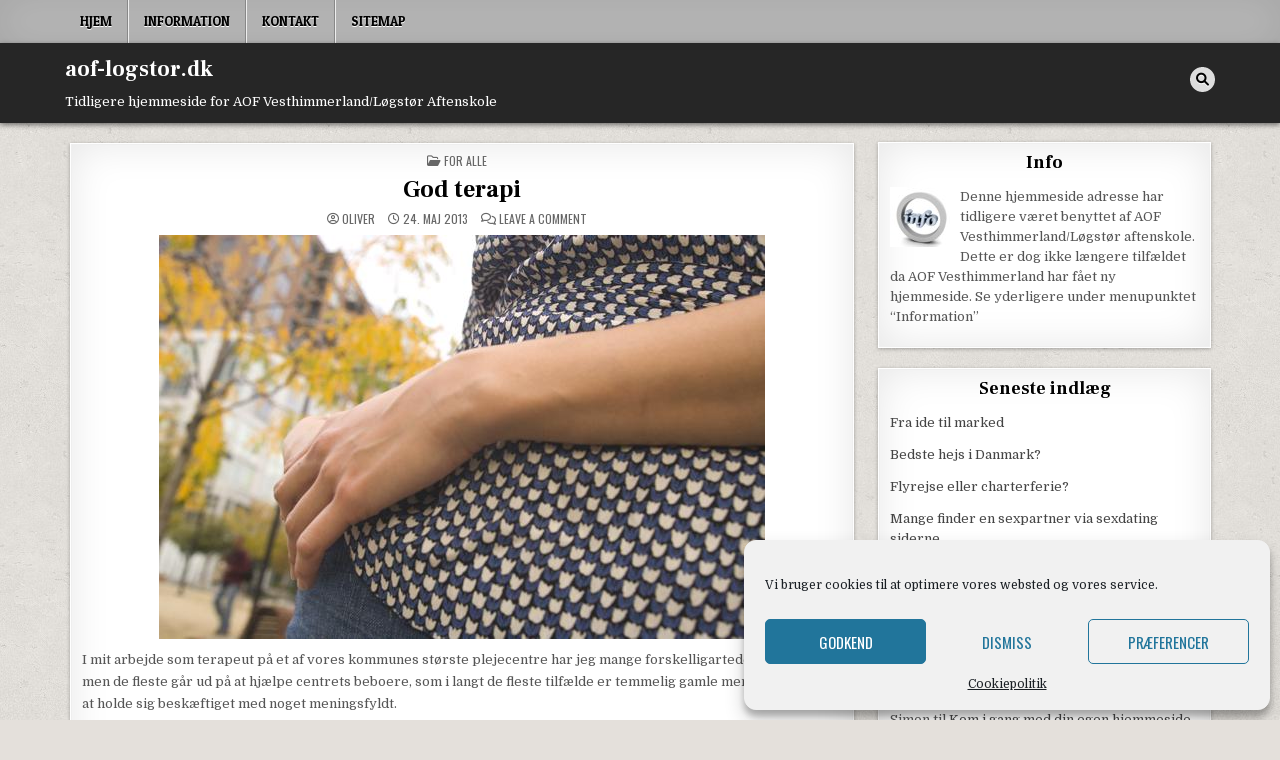

--- FILE ---
content_type: text/html; charset=UTF-8
request_url: https://aof-logstor.dk/god-terapi/
body_size: 14386
content:
<!DOCTYPE html><html lang="da-DK"><head><meta charset="UTF-8"><meta name="viewport" content="width=device-width, initial-scale=1.0"><link rel="profile" href="https://gmpg.org/xfn/11"><meta name='robots' content='index, follow, max-image-preview:large, max-snippet:-1, max-video-preview:-1' /><link media="all" href="https://aof-logstor.dk/wp-content/cache/autoptimize/css/autoptimize_4145b32136f1921e734e2421b4f7c63b.css" rel="stylesheet"><title>Patchwork er fremragende terapi for ældre mennesker</title><link rel="canonical" href="https://aof-logstor.dk/god-terapi/" /><meta property="og:locale" content="da_DK" /><meta property="og:type" content="article" /><meta property="og:title" content="Patchwork er fremragende terapi for ældre mennesker" /><meta property="og:description" content="I mit arbejde som terapeut på et af vores kommunes største plejecentre har jeg mange forskelligartede opgaver, men de fleste..." /><meta property="og:url" content="https://aof-logstor.dk/god-terapi/" /><meta property="og:site_name" content="aof-logstor.dk" /><meta property="article:published_time" content="2013-05-24T21:03:28+00:00" /><meta property="og:image" content="https://aof-logstor.dk/wp-content/uploads/2013/05/small-0098.jpg" /><meta property="og:image:width" content="606" /><meta property="og:image:height" content="404" /><meta property="og:image:type" content="image/jpeg" /><meta name="author" content="oliver" /><meta name="twitter:label1" content="Skrevet af" /><meta name="twitter:data1" content="oliver" /><meta name="twitter:label2" content="Estimeret læsetid" /><meta name="twitter:data2" content="1 minut" /> <script type="application/ld+json" class="yoast-schema-graph">{"@context":"https://schema.org","@graph":[{"@type":"Article","@id":"https://aof-logstor.dk/god-terapi/#article","isPartOf":{"@id":"https://aof-logstor.dk/god-terapi/"},"author":{"name":"oliver","@id":"https://aof-logstor.dk/#/schema/person/b7073e0b827b7dc84f7f60f66dded143"},"headline":"God terapi","datePublished":"2013-05-24T21:03:28+00:00","mainEntityOfPage":{"@id":"https://aof-logstor.dk/god-terapi/"},"wordCount":278,"commentCount":0,"image":{"@id":"https://aof-logstor.dk/god-terapi/#primaryimage"},"thumbnailUrl":"https://aof-logstor.dk/wp-content/uploads/2013/05/small-0098.jpg","articleSection":["For alle"],"inLanguage":"da-DK","potentialAction":[{"@type":"CommentAction","name":"Comment","target":["https://aof-logstor.dk/god-terapi/#respond"]}]},{"@type":"WebPage","@id":"https://aof-logstor.dk/god-terapi/","url":"https://aof-logstor.dk/god-terapi/","name":"Patchwork er fremragende terapi for ældre mennesker","isPartOf":{"@id":"https://aof-logstor.dk/#website"},"primaryImageOfPage":{"@id":"https://aof-logstor.dk/god-terapi/#primaryimage"},"image":{"@id":"https://aof-logstor.dk/god-terapi/#primaryimage"},"thumbnailUrl":"https://aof-logstor.dk/wp-content/uploads/2013/05/small-0098.jpg","datePublished":"2013-05-24T21:03:28+00:00","author":{"@id":"https://aof-logstor.dk/#/schema/person/b7073e0b827b7dc84f7f60f66dded143"},"breadcrumb":{"@id":"https://aof-logstor.dk/god-terapi/#breadcrumb"},"inLanguage":"da-DK","potentialAction":[{"@type":"ReadAction","target":["https://aof-logstor.dk/god-terapi/"]}]},{"@type":"ImageObject","inLanguage":"da-DK","@id":"https://aof-logstor.dk/god-terapi/#primaryimage","url":"https://aof-logstor.dk/wp-content/uploads/2013/05/small-0098.jpg","contentUrl":"https://aof-logstor.dk/wp-content/uploads/2013/05/small-0098.jpg","width":606,"height":404,"caption":"Patchwork"},{"@type":"BreadcrumbList","@id":"https://aof-logstor.dk/god-terapi/#breadcrumb","itemListElement":[{"@type":"ListItem","position":1,"name":"Home","item":"https://aof-logstor.dk/"},{"@type":"ListItem","position":2,"name":"God terapi"}]},{"@type":"WebSite","@id":"https://aof-logstor.dk/#website","url":"https://aof-logstor.dk/","name":"aof-logstor.dk","description":"Tidligere hjemmeside for AOF Vesthimmerland/Løgstør Aftenskole","potentialAction":[{"@type":"SearchAction","target":{"@type":"EntryPoint","urlTemplate":"https://aof-logstor.dk/?s={search_term_string}"},"query-input":{"@type":"PropertyValueSpecification","valueRequired":true,"valueName":"search_term_string"}}],"inLanguage":"da-DK"},{"@type":"Person","@id":"https://aof-logstor.dk/#/schema/person/b7073e0b827b7dc84f7f60f66dded143","name":"oliver","image":{"@type":"ImageObject","inLanguage":"da-DK","@id":"https://aof-logstor.dk/#/schema/person/image/","url":"https://secure.gravatar.com/avatar/44a37d2385544b9b47642b4c313206f4cda7bff88e1d4bea6e0147bbdac65313?s=96&d=mm&r=g","contentUrl":"https://secure.gravatar.com/avatar/44a37d2385544b9b47642b4c313206f4cda7bff88e1d4bea6e0147bbdac65313?s=96&d=mm&r=g","caption":"oliver"},"sameAs":["http://trygt.dk/"],"url":"https://aof-logstor.dk/author/oliver/"}]}</script> <link rel='dns-prefetch' href='//fonts.googleapis.com' /><link rel="alternate" type="application/rss+xml" title="aof-logstor.dk &raquo; Feed" href="https://aof-logstor.dk/feed/" /><link rel="alternate" type="application/rss+xml" title="aof-logstor.dk &raquo;-kommentar-feed" href="https://aof-logstor.dk/comments/feed/" /><link rel="alternate" type="application/rss+xml" title="aof-logstor.dk &raquo; God terapi-kommentar-feed" href="https://aof-logstor.dk/god-terapi/feed/" /><link rel="alternate" title="oEmbed (JSON)" type="application/json+oembed" href="https://aof-logstor.dk/wp-json/oembed/1.0/embed?url=https%3A%2F%2Faof-logstor.dk%2Fgod-terapi%2F" /><link rel="alternate" title="oEmbed (XML)" type="text/xml+oembed" href="https://aof-logstor.dk/wp-json/oembed/1.0/embed?url=https%3A%2F%2Faof-logstor.dk%2Fgod-terapi%2F&#038;format=xml" /><style id='wp-img-auto-sizes-contain-inline-css' type='text/css'>img:is([sizes=auto i],[sizes^="auto," i]){contain-intrinsic-size:3000px 1500px}
/*# sourceURL=wp-img-auto-sizes-contain-inline-css */</style><style id='wp-emoji-styles-inline-css' type='text/css'>img.wp-smiley, img.emoji {
		display: inline !important;
		border: none !important;
		box-shadow: none !important;
		height: 1em !important;
		width: 1em !important;
		margin: 0 0.07em !important;
		vertical-align: -0.1em !important;
		background: none !important;
		padding: 0 !important;
	}
/*# sourceURL=wp-emoji-styles-inline-css */</style><style id='global-styles-inline-css' type='text/css'>:root{--wp--preset--aspect-ratio--square: 1;--wp--preset--aspect-ratio--4-3: 4/3;--wp--preset--aspect-ratio--3-4: 3/4;--wp--preset--aspect-ratio--3-2: 3/2;--wp--preset--aspect-ratio--2-3: 2/3;--wp--preset--aspect-ratio--16-9: 16/9;--wp--preset--aspect-ratio--9-16: 9/16;--wp--preset--color--black: #000000;--wp--preset--color--cyan-bluish-gray: #abb8c3;--wp--preset--color--white: #ffffff;--wp--preset--color--pale-pink: #f78da7;--wp--preset--color--vivid-red: #cf2e2e;--wp--preset--color--luminous-vivid-orange: #ff6900;--wp--preset--color--luminous-vivid-amber: #fcb900;--wp--preset--color--light-green-cyan: #7bdcb5;--wp--preset--color--vivid-green-cyan: #00d084;--wp--preset--color--pale-cyan-blue: #8ed1fc;--wp--preset--color--vivid-cyan-blue: #0693e3;--wp--preset--color--vivid-purple: #9b51e0;--wp--preset--gradient--vivid-cyan-blue-to-vivid-purple: linear-gradient(135deg,rgb(6,147,227) 0%,rgb(155,81,224) 100%);--wp--preset--gradient--light-green-cyan-to-vivid-green-cyan: linear-gradient(135deg,rgb(122,220,180) 0%,rgb(0,208,130) 100%);--wp--preset--gradient--luminous-vivid-amber-to-luminous-vivid-orange: linear-gradient(135deg,rgb(252,185,0) 0%,rgb(255,105,0) 100%);--wp--preset--gradient--luminous-vivid-orange-to-vivid-red: linear-gradient(135deg,rgb(255,105,0) 0%,rgb(207,46,46) 100%);--wp--preset--gradient--very-light-gray-to-cyan-bluish-gray: linear-gradient(135deg,rgb(238,238,238) 0%,rgb(169,184,195) 100%);--wp--preset--gradient--cool-to-warm-spectrum: linear-gradient(135deg,rgb(74,234,220) 0%,rgb(151,120,209) 20%,rgb(207,42,186) 40%,rgb(238,44,130) 60%,rgb(251,105,98) 80%,rgb(254,248,76) 100%);--wp--preset--gradient--blush-light-purple: linear-gradient(135deg,rgb(255,206,236) 0%,rgb(152,150,240) 100%);--wp--preset--gradient--blush-bordeaux: linear-gradient(135deg,rgb(254,205,165) 0%,rgb(254,45,45) 50%,rgb(107,0,62) 100%);--wp--preset--gradient--luminous-dusk: linear-gradient(135deg,rgb(255,203,112) 0%,rgb(199,81,192) 50%,rgb(65,88,208) 100%);--wp--preset--gradient--pale-ocean: linear-gradient(135deg,rgb(255,245,203) 0%,rgb(182,227,212) 50%,rgb(51,167,181) 100%);--wp--preset--gradient--electric-grass: linear-gradient(135deg,rgb(202,248,128) 0%,rgb(113,206,126) 100%);--wp--preset--gradient--midnight: linear-gradient(135deg,rgb(2,3,129) 0%,rgb(40,116,252) 100%);--wp--preset--font-size--small: 13px;--wp--preset--font-size--medium: 20px;--wp--preset--font-size--large: 36px;--wp--preset--font-size--x-large: 42px;--wp--preset--spacing--20: 0.44rem;--wp--preset--spacing--30: 0.67rem;--wp--preset--spacing--40: 1rem;--wp--preset--spacing--50: 1.5rem;--wp--preset--spacing--60: 2.25rem;--wp--preset--spacing--70: 3.38rem;--wp--preset--spacing--80: 5.06rem;--wp--preset--shadow--natural: 6px 6px 9px rgba(0, 0, 0, 0.2);--wp--preset--shadow--deep: 12px 12px 50px rgba(0, 0, 0, 0.4);--wp--preset--shadow--sharp: 6px 6px 0px rgba(0, 0, 0, 0.2);--wp--preset--shadow--outlined: 6px 6px 0px -3px rgb(255, 255, 255), 6px 6px rgb(0, 0, 0);--wp--preset--shadow--crisp: 6px 6px 0px rgb(0, 0, 0);}:where(.is-layout-flex){gap: 0.5em;}:where(.is-layout-grid){gap: 0.5em;}body .is-layout-flex{display: flex;}.is-layout-flex{flex-wrap: wrap;align-items: center;}.is-layout-flex > :is(*, div){margin: 0;}body .is-layout-grid{display: grid;}.is-layout-grid > :is(*, div){margin: 0;}:where(.wp-block-columns.is-layout-flex){gap: 2em;}:where(.wp-block-columns.is-layout-grid){gap: 2em;}:where(.wp-block-post-template.is-layout-flex){gap: 1.25em;}:where(.wp-block-post-template.is-layout-grid){gap: 1.25em;}.has-black-color{color: var(--wp--preset--color--black) !important;}.has-cyan-bluish-gray-color{color: var(--wp--preset--color--cyan-bluish-gray) !important;}.has-white-color{color: var(--wp--preset--color--white) !important;}.has-pale-pink-color{color: var(--wp--preset--color--pale-pink) !important;}.has-vivid-red-color{color: var(--wp--preset--color--vivid-red) !important;}.has-luminous-vivid-orange-color{color: var(--wp--preset--color--luminous-vivid-orange) !important;}.has-luminous-vivid-amber-color{color: var(--wp--preset--color--luminous-vivid-amber) !important;}.has-light-green-cyan-color{color: var(--wp--preset--color--light-green-cyan) !important;}.has-vivid-green-cyan-color{color: var(--wp--preset--color--vivid-green-cyan) !important;}.has-pale-cyan-blue-color{color: var(--wp--preset--color--pale-cyan-blue) !important;}.has-vivid-cyan-blue-color{color: var(--wp--preset--color--vivid-cyan-blue) !important;}.has-vivid-purple-color{color: var(--wp--preset--color--vivid-purple) !important;}.has-black-background-color{background-color: var(--wp--preset--color--black) !important;}.has-cyan-bluish-gray-background-color{background-color: var(--wp--preset--color--cyan-bluish-gray) !important;}.has-white-background-color{background-color: var(--wp--preset--color--white) !important;}.has-pale-pink-background-color{background-color: var(--wp--preset--color--pale-pink) !important;}.has-vivid-red-background-color{background-color: var(--wp--preset--color--vivid-red) !important;}.has-luminous-vivid-orange-background-color{background-color: var(--wp--preset--color--luminous-vivid-orange) !important;}.has-luminous-vivid-amber-background-color{background-color: var(--wp--preset--color--luminous-vivid-amber) !important;}.has-light-green-cyan-background-color{background-color: var(--wp--preset--color--light-green-cyan) !important;}.has-vivid-green-cyan-background-color{background-color: var(--wp--preset--color--vivid-green-cyan) !important;}.has-pale-cyan-blue-background-color{background-color: var(--wp--preset--color--pale-cyan-blue) !important;}.has-vivid-cyan-blue-background-color{background-color: var(--wp--preset--color--vivid-cyan-blue) !important;}.has-vivid-purple-background-color{background-color: var(--wp--preset--color--vivid-purple) !important;}.has-black-border-color{border-color: var(--wp--preset--color--black) !important;}.has-cyan-bluish-gray-border-color{border-color: var(--wp--preset--color--cyan-bluish-gray) !important;}.has-white-border-color{border-color: var(--wp--preset--color--white) !important;}.has-pale-pink-border-color{border-color: var(--wp--preset--color--pale-pink) !important;}.has-vivid-red-border-color{border-color: var(--wp--preset--color--vivid-red) !important;}.has-luminous-vivid-orange-border-color{border-color: var(--wp--preset--color--luminous-vivid-orange) !important;}.has-luminous-vivid-amber-border-color{border-color: var(--wp--preset--color--luminous-vivid-amber) !important;}.has-light-green-cyan-border-color{border-color: var(--wp--preset--color--light-green-cyan) !important;}.has-vivid-green-cyan-border-color{border-color: var(--wp--preset--color--vivid-green-cyan) !important;}.has-pale-cyan-blue-border-color{border-color: var(--wp--preset--color--pale-cyan-blue) !important;}.has-vivid-cyan-blue-border-color{border-color: var(--wp--preset--color--vivid-cyan-blue) !important;}.has-vivid-purple-border-color{border-color: var(--wp--preset--color--vivid-purple) !important;}.has-vivid-cyan-blue-to-vivid-purple-gradient-background{background: var(--wp--preset--gradient--vivid-cyan-blue-to-vivid-purple) !important;}.has-light-green-cyan-to-vivid-green-cyan-gradient-background{background: var(--wp--preset--gradient--light-green-cyan-to-vivid-green-cyan) !important;}.has-luminous-vivid-amber-to-luminous-vivid-orange-gradient-background{background: var(--wp--preset--gradient--luminous-vivid-amber-to-luminous-vivid-orange) !important;}.has-luminous-vivid-orange-to-vivid-red-gradient-background{background: var(--wp--preset--gradient--luminous-vivid-orange-to-vivid-red) !important;}.has-very-light-gray-to-cyan-bluish-gray-gradient-background{background: var(--wp--preset--gradient--very-light-gray-to-cyan-bluish-gray) !important;}.has-cool-to-warm-spectrum-gradient-background{background: var(--wp--preset--gradient--cool-to-warm-spectrum) !important;}.has-blush-light-purple-gradient-background{background: var(--wp--preset--gradient--blush-light-purple) !important;}.has-blush-bordeaux-gradient-background{background: var(--wp--preset--gradient--blush-bordeaux) !important;}.has-luminous-dusk-gradient-background{background: var(--wp--preset--gradient--luminous-dusk) !important;}.has-pale-ocean-gradient-background{background: var(--wp--preset--gradient--pale-ocean) !important;}.has-electric-grass-gradient-background{background: var(--wp--preset--gradient--electric-grass) !important;}.has-midnight-gradient-background{background: var(--wp--preset--gradient--midnight) !important;}.has-small-font-size{font-size: var(--wp--preset--font-size--small) !important;}.has-medium-font-size{font-size: var(--wp--preset--font-size--medium) !important;}.has-large-font-size{font-size: var(--wp--preset--font-size--large) !important;}.has-x-large-font-size{font-size: var(--wp--preset--font-size--x-large) !important;}
/*# sourceURL=global-styles-inline-css */</style><style id='classic-theme-styles-inline-css' type='text/css'>/*! This file is auto-generated */
.wp-block-button__link{color:#fff;background-color:#32373c;border-radius:9999px;box-shadow:none;text-decoration:none;padding:calc(.667em + 2px) calc(1.333em + 2px);font-size:1.125em}.wp-block-file__button{background:#32373c;color:#fff;text-decoration:none}
/*# sourceURL=/wp-includes/css/classic-themes.min.css */</style><link rel='stylesheet' id='textwp-webfont-css' href='//fonts.googleapis.com/css?family=Domine:400,700|Oswald:400,700|Patua+One|Frank+Ruhl+Libre:400,700&#038;display=swap' type='text/css' media='all' /> <script type="text/javascript" src="https://aof-logstor.dk/wp-includes/js/jquery/jquery.min.js?ver=3.7.1" id="jquery-core-js"></script> <link rel="https://api.w.org/" href="https://aof-logstor.dk/wp-json/" /><link rel="alternate" title="JSON" type="application/json" href="https://aof-logstor.dk/wp-json/wp/v2/posts/80" /><link rel="EditURI" type="application/rsd+xml" title="RSD" href="https://aof-logstor.dk/xmlrpc.php?rsd" /><meta name="generator" content="WordPress 6.9" /><link rel='shortlink' href='https://aof-logstor.dk/?p=80' /> <script type="text/javascript">(function(url){
	if(/(?:Chrome\/26\.0\.1410\.63 Safari\/537\.31|WordfenceTestMonBot)/.test(navigator.userAgent)){ return; }
	var addEvent = function(evt, handler) {
		if (window.addEventListener) {
			document.addEventListener(evt, handler, false);
		} else if (window.attachEvent) {
			document.attachEvent('on' + evt, handler);
		}
	};
	var removeEvent = function(evt, handler) {
		if (window.removeEventListener) {
			document.removeEventListener(evt, handler, false);
		} else if (window.detachEvent) {
			document.detachEvent('on' + evt, handler);
		}
	};
	var evts = 'contextmenu dblclick drag dragend dragenter dragleave dragover dragstart drop keydown keypress keyup mousedown mousemove mouseout mouseover mouseup mousewheel scroll'.split(' ');
	var logHuman = function() {
		if (window.wfLogHumanRan) { return; }
		window.wfLogHumanRan = true;
		var wfscr = document.createElement('script');
		wfscr.type = 'text/javascript';
		wfscr.async = true;
		wfscr.src = url + '&r=' + Math.random();
		(document.getElementsByTagName('head')[0]||document.getElementsByTagName('body')[0]).appendChild(wfscr);
		for (var i = 0; i < evts.length; i++) {
			removeEvent(evts[i], logHuman);
		}
	};
	for (var i = 0; i < evts.length; i++) {
		addEvent(evts[i], logHuman);
	}
})('//aof-logstor.dk/?wordfence_lh=1&hid=76E5221BEA959297FFBB81EA6BC810D2');</script> <style>.cmplz-hidden {
					display: none !important;
				}</style><style type="text/css">.recentcomments a{display:inline !important;padding:0 !important;margin:0 !important;}</style><style type="text/css">.textwp-site-title, .textwp-site-title a, .textwp-site-description {color: #ffffff;}</style><style type="text/css" id="custom-background-css">body.custom-background { background-image: url("https://aof-logstor.dk/wp-content/themes/textwp/assets/images/background.jpg"); background-position: left top; background-size: auto; background-repeat: repeat; background-attachment: fixed; }</style></head><body data-rsssl=1 data-cmplz=1 class="wp-singular post-template-default single single-post postid-80 single-format-standard custom-background wp-theme-textwp wp-child-theme-textwp-child textwp-animated textwp-fadein textwp-group-blog textwp-theme-is-active textwp-primary-menu-active textwp-primary-mobile-menu-active textwp-table-css-active" id="textwp-site-body" itemscope="itemscope" itemtype="http://schema.org/WebPage"> <a class="skip-link screen-reader-text" href="#textwp-posts-wrapper">Skip to content</a><div class="textwp-site-wrapper"><div class="textwp-container textwp-primary-menu-container textwp-clearfix"><div class="textwp-primary-menu-container-inside textwp-clearfix"><nav class="textwp-nav-primary" id="textwp-primary-navigation" itemscope="itemscope" itemtype="http://schema.org/SiteNavigationElement" role="navigation" aria-label="Primary Menu"><div class="textwp-outer-wrapper"> <button class="textwp-primary-responsive-menu-icon" aria-controls="textwp-menu-primary-navigation" aria-expanded="false">Menu</button><ul id="textwp-menu-primary-navigation" class="textwp-primary-nav-menu textwp-menu-primary"><li id="menu-item-16" class="menu-item menu-item-type-custom menu-item-object-custom menu-item-home menu-item-16"><a href="https://aof-logstor.dk/" data-wpel-link="internal">Hjem</a></li><li id="menu-item-25" class="menu-item menu-item-type-post_type menu-item-object-page menu-item-25"><a href="https://aof-logstor.dk/information/" data-wpel-link="internal">Information</a></li><li id="menu-item-17" class="menu-item menu-item-type-post_type menu-item-object-page menu-item-17"><a href="https://aof-logstor.dk/kontakt/" data-wpel-link="internal">Kontakt</a></li><li id="menu-item-408" class="menu-item menu-item-type-post_type menu-item-object-page menu-item-408"><a href="https://aof-logstor.dk/sitemap/" data-wpel-link="internal">Sitemap</a></li></ul></div></nav></div></div><div class="textwp-container" id="textwp-header" itemscope="itemscope" itemtype="http://schema.org/WPHeader" role="banner"><div class="textwp-head-content textwp-clearfix" id="textwp-head-content"><div class="textwp-outer-wrapper"><div class="textwp-header-inside textwp-clearfix"><div class="textwp-header-inside-content textwp-clearfix"><div class="textwp-logo"><div class="site-branding"><p class="textwp-site-title"><a href="https://aof-logstor.dk/" rel="home" data-wpel-link="internal">aof-logstor.dk</a></p><p class="textwp-site-description"><span>Tidligere hjemmeside for AOF Vesthimmerland/Løgstør Aftenskole</span></p></div></div><div class="textwp-header-social"><div class="textwp-header-social-icons textwp-clearfix"> <a href="#" aria-label="Search Button" class="textwp-social-icon-search"><i class="fas fa-search" aria-hidden="true" title="Search"></i></a></div></div></div></div></div></div></div><div id="textwp-search-overlay-wrap" class="textwp-search-overlay"><div class="textwp-search-overlay-content"><form role="search" method="get" class="textwp-search-form" action="https://aof-logstor.dk/"> <label> <span class="textwp-sr-only">Search for:</span> <input type="search" class="textwp-search-field" placeholder="Search &hellip;" value="" name="s" /> </label> <input type="submit" class="textwp-search-submit" value="&#xf002;" /></form></div> <button class="textwp-search-closebtn" aria-label="Close Search" title="Close Search">&#xD7;</button></div><div class="textwp-outer-wrapper"></div><div class="textwp-outer-wrapper" id="textwp-wrapper-outside"><div class="textwp-container textwp-clearfix" id="textwp-wrapper"><div class="textwp-content-wrapper textwp-clearfix" id="textwp-content-wrapper"><div class="textwp-main-wrapper textwp-clearfix" id="textwp-main-wrapper" itemscope="itemscope" itemtype="http://schema.org/Blog" role="main"><div class="theiaStickySidebar"><div class="textwp-main-wrapper-inside textwp-clearfix"><div class="textwp-posts-wrapper" id="textwp-posts-wrapper"><article id="post-80" class="textwp-post-singular textwp-box post-80 post type-post status-publish format-standard has-post-thumbnail hentry category-for-alle wpcat-9-id"><div class="textwp-box-inside"><header class="entry-header"><div class="entry-header-inside"><div class="textwp-entry-meta-single textwp-entry-meta-single-top"><span class="textwp-entry-meta-single-cats"><i class="far fa-folder-open" aria-hidden="true"></i>&nbsp;<span class="textwp-sr-only">Posted in </span><a href="https://aof-logstor.dk/category/for-alle/" rel="category tag" data-wpel-link="internal">For alle</a></span></div><h1 class="post-title entry-title"><a href="https://aof-logstor.dk/god-terapi/" rel="bookmark" data-wpel-link="internal">God terapi</a></h1><div class="textwp-entry-meta-single"> <span class="textwp-entry-meta-single-author"><i class="far fa-user-circle" aria-hidden="true"></i>&nbsp;<span class="author vcard" itemscope="itemscope" itemtype="http://schema.org/Person" itemprop="author"><a class="url fn n" href="https://aof-logstor.dk/author/oliver/" data-wpel-link="internal">oliver</a></span></span> <span class="textwp-entry-meta-single-date"><i class="far fa-clock" aria-hidden="true"></i>&nbsp;24. maj 2013</span> <span class="textwp-entry-meta-single-comments"><i class="far fa-comments" aria-hidden="true"></i>&nbsp;<a href="https://aof-logstor.dk/god-terapi/#respond" data-wpel-link="internal">Leave a Comment<span class="textwp-sr-only"> on God terapi</span></a></span></div></div></header><div class="entry-content textwp-clearfix"><div class="textwp-post-thumbnail-single"> <a href="https://aof-logstor.dk/god-terapi/" title="Permanent Link to God terapi" class="textwp-post-thumbnail-single-link" data-wpel-link="internal"><img width="606" height="404" src="https://aof-logstor.dk/wp-content/uploads/2013/05/small-0098.jpg" class="textwp-post-thumbnail-single-img wp-post-image" alt="Patchwork" title="God terapi" decoding="async" fetchpriority="high" srcset="https://aof-logstor.dk/wp-content/uploads/2013/05/small-0098.jpg 606w, https://aof-logstor.dk/wp-content/uploads/2013/05/small-0098-300x200.jpg 300w" sizes="(max-width: 606px) 100vw, 606px" /></a></div><p>I mit arbejde som terapeut på et af vores kommunes største plejecentre har jeg mange forskelligartede opgaver, men de fleste går ud på at hjælpe centrets beboere, som i langt de fleste tilfælde er temmelig gamle mennesker, med at holde sig beskæftiget med noget meningsfyldt.</p><p>For et stykke tid siden fik jeg en ny opgave, da flere af de kvindelige beboere spurgte, om vi ikke kunne etablere en gruppe, der skulle beskæftige sig med patchwork. Jo meget gerne, svarede jeg og håbede på, at der blandt beboerne var en eller flere, der i forvejen havde erfaring med denne form for syning.</p><p>Men det var der desværre ikke, så jeg brugte en del tid på at studere denne teknik på forskellige hjemmesider på nettet, og da jeg følte mig godt nok klædt på til at starte gruppen, gik jeg i gang med <a href="http://hannesnetbutik.dk/shop/patchwork-moenstre-7s.html" data-wpel-link="external" target="_blank" rel="external noopener noreferrer" class="wpel-icon-right">indkøb af patchwork mønstre<span class="wpel-icon wpel-image wpel-icon-1"></span></a>, som jeg havde fundet ud af kan gøre det meget mere underholdende, når man syr patchwork.</p><p>Dagen før vi skulle i gang for alvor, kørte jeg ind til en stofforretning her i byen for at købe stort ind af <a href="http://hannesnetbutik.dk/shop/patchwork-stoffer-8s.html" data-wpel-link="external" target="_blank" rel="external noopener noreferrer" class="wpel-icon-right">patchwork stof<span class="wpel-icon wpel-image wpel-icon-1"></span></a>, så vi har noget at tage fat på. Jeg valgte stof i nogle klare farver i den hensigt, at vores frembringelser i gruppen gerne skal sætte de gamle i godt humør. Flere af dem har allerede talt om, at det vil pynte gevaldigt på de lange gange i plejecentret, hvis vi vælger at sy nogle vægtæpper, som vi så kan hænge op som dekoration på væggene.</p><div class="shared-counts-wrap after_content style-classic"><a href="https://www.facebook.com/sharer/sharer.php?u=https://aof-logstor.dk/god-terapi/&#038;display=popup&#038;ref=plugin&#038;src=share_button" title="Share on Facebook" target="_blank" rel="nofollow noopener noreferrer external" class="shared-counts-button facebook shared-counts-no-count wpel-icon-right" data-postid="80" data-social-network="Facebook" data-social-action="Share" data-social-target="https://aof-logstor.dk/god-terapi/" data-wpel-link="external"><span class="shared-counts-icon-label"><span class="shared-counts-icon"><svg version="1.1" xmlns="http://www.w3.org/2000/svg" width="18.8125" height="32" viewBox="0 0 602 1024"><path d="M548 6.857v150.857h-89.714q-49.143 0-66.286 20.571t-17.143 61.714v108h167.429l-22.286 169.143h-145.143v433.714h-174.857v-433.714h-145.714v-169.143h145.714v-124.571q0-106.286 59.429-164.857t158.286-58.571q84 0 130.286 6.857z"></path></svg></span><span class="shared-counts-label">Facebook</span></span><span class="shared-counts-count">0</span><span class="wpel-icon wpel-image wpel-icon-1"></span></a><a href="https://twitter.com/share?url=https://aof-logstor.dk/god-terapi/&#038;text=God%20terapi" title="Share on Twitter" target="_blank" rel="nofollow noopener noreferrer external" class="shared-counts-button twitter shared-counts-no-count wpel-icon-right" data-postid="80" data-social-network="Twitter" data-social-action="Tweet" data-social-target="https://aof-logstor.dk/god-terapi/" data-wpel-link="external"><span class="shared-counts-icon-label"><span class="shared-counts-icon"><svg viewBox="0 0 24 24" xmlns="http://www.w3.org/2000/svg"><path d="M13.8944 10.4695L21.3345 2H19.5716L13.1085 9.35244L7.95022 2H1.99936L9.80147 13.1192L1.99936 22H3.76218L10.5832 14.2338L16.0318 22H21.9827L13.8944 10.4695ZM11.4792 13.2168L10.6875 12.1089L4.39789 3.30146H7.10594L12.1833 10.412L12.9717 11.5199L19.5708 20.7619H16.8628L11.4792 13.2168Z" /></svg></span><span class="shared-counts-label">Tweet</span></span><span class="shared-counts-count">0</span><span class="wpel-icon wpel-image wpel-icon-1"></span></a><a href="https://pinterest.com/pin/create/button/?url=https://aof-logstor.dk/god-terapi/&#038;media=https://aof-logstor.dk/wp-content/uploads/2013/05/small-0098.jpg&#038;description=God%20terapi" title="Share on Pinterest" target="_blank" rel="nofollow noopener noreferrer external" class="shared-counts-button pinterest shared-counts-no-count wpel-icon-right" data-postid="80" data-pin-do="none" data-social-network="Pinterest" data-social-action="Pin" data-social-target="https://aof-logstor.dk/god-terapi/" data-wpel-link="external"><span class="shared-counts-icon-label"><span class="shared-counts-icon"><svg version="1.1" xmlns="http://www.w3.org/2000/svg" width="22.84375" height="32" viewBox="0 0 731 1024"><path d="M0 341.143q0-61.714 21.429-116.286t59.143-95.143 86.857-70.286 105.714-44.571 115.429-14.857q90.286 0 168 38t126.286 110.571 48.571 164q0 54.857-10.857 107.429t-34.286 101.143-57.143 85.429-82.857 58.857-108 22q-38.857 0-77.143-18.286t-54.857-50.286q-5.714 22.286-16 64.286t-13.429 54.286-11.714 40.571-14.857 40.571-18.286 35.714-26.286 44.286-35.429 49.429l-8 2.857-5.143-5.714q-8.571-89.714-8.571-107.429 0-52.571 12.286-118t38-164.286 29.714-116q-18.286-37.143-18.286-96.571 0-47.429 29.714-89.143t75.429-41.714q34.857 0 54.286 23.143t19.429 58.571q0 37.714-25.143 109.143t-25.143 106.857q0 36 25.714 59.714t62.286 23.714q31.429 0 58.286-14.286t44.857-38.857 32-54.286 21.714-63.143 11.429-63.429 3.714-56.857q0-98.857-62.571-154t-163.143-55.143q-114.286 0-190.857 74t-76.571 187.714q0 25.143 7.143 48.571t15.429 37.143 15.429 26 7.143 17.429q0 16-8.571 41.714t-21.143 25.714q-1.143 0-9.714-1.714-29.143-8.571-51.714-32t-34.857-54-18.571-61.714-6.286-60.857z"></path></svg></span><span class="shared-counts-label">Pin</span></span><span class="shared-counts-count">0</span><span class="wpel-icon wpel-image wpel-icon-1"></span></a></div><div class="frpji69680507e0950" ><img src="https://aof-logstor.dk/wp-content/uploads/2020/05/Disclaimer.png" alt="Disclaimer"></div><style type="text/css">@media screen and (min-width: 1201px) {
.frpji69680507e0950 {
display: block;
}
}
@media screen and (min-width: 993px) and (max-width: 1200px) {
.frpji69680507e0950 {
display: block;
}
}
@media screen and (min-width: 769px) and (max-width: 992px) {
.frpji69680507e0950 {
display: block;
}
}
@media screen and (min-width: 768px) and (max-width: 768px) {
.frpji69680507e0950 {
display: block;
}
}
@media screen and (max-width: 767px) {
.frpji69680507e0950 {
display: block;
}
}</style></div><footer class="entry-footer"></footer><div class="textwp-author-bio"><div class="textwp-author-bio-inside"><div class="textwp-author-bio-top"> <span class="textwp-author-bio-gravatar"> <img alt='' src='https://secure.gravatar.com/avatar/44a37d2385544b9b47642b4c313206f4cda7bff88e1d4bea6e0147bbdac65313?s=80&#038;d=mm&#038;r=g' class='avatar avatar-80 photo' height='80' width='80' /> </span><div class="textwp-author-bio-text"><div class="textwp-author-bio-name">Author: <span><a href="http://trygt.dk/" title="Besøg oliver&#8217;s websted" rel="author external noopener noreferrer" data-wpel-link="external" target="_blank" class="wpel-icon-right">oliver<span class="wpel-icon wpel-image wpel-icon-1"></span></a></span></div><div class="textwp-author-bio-text-description"></div></div></div></div></div></div></article><nav class="navigation post-navigation" aria-label="Indlæg"><h2 class="screen-reader-text">Indlægsnavigation</h2><div class="nav-links"><div class="nav-previous"><a href="https://aof-logstor.dk/8-tips-sadan-dater-du-med-succes/" rel="prev" data-wpel-link="internal">8 tips: Sådan dater du med succes &rarr;</a></div><div class="nav-next"><a href="https://aof-logstor.dk/en-dejlig-sommerferie/" rel="next" data-wpel-link="internal">&larr; En dejlig sommerferie</a></div></div></nav><div id="comments" class="comments-area textwp-box"><div class="textwp-box-inside"><div id="respond" class="comment-respond"><h3 id="reply-title" class="comment-reply-title">Skriv et svar <small><a rel="nofollow" id="cancel-comment-reply-link" href="/god-terapi/#respond" style="display:none;" data-wpel-link="internal">Annuller svar</a></small></h3><form action="https://aof-logstor.dk/wp-comments-post.php" method="post" id="commentform" class="comment-form"><p class="comment-notes"><span id="email-notes">Din e-mailadresse vil ikke blive publiceret.</span> <span class="required-field-message">Krævede felter er markeret med <span class="required">*</span></span></p><p class="comment-form-comment"><label for="comment">Kommentar <span class="required">*</span></label><textarea id="comment" name="comment" cols="45" rows="8" maxlength="65525" required></textarea></p><p class="comment-form-author"><label for="author">Navn <span class="required">*</span></label> <input id="author" name="author" type="text" value="" size="30" maxlength="245" autocomplete="name" required /></p><p class="comment-form-email"><label for="email">E-mail <span class="required">*</span></label> <input id="email" name="email" type="email" value="" size="30" maxlength="100" aria-describedby="email-notes" autocomplete="email" required /></p><p class="comment-form-url"><label for="url">Websted</label> <input id="url" name="url" type="url" value="" size="30" maxlength="200" autocomplete="url" /></p><p><label for='subscribe-reloaded'><input style='width:30px' type='checkbox' name='subscribe-reloaded' id='subscribe-reloaded' value='yes' /> Notify me of followup comments via e-mail. You can also <a href="https://aof-logstor.dk/comment-subscriptions?srp=80&amp;srk=8f6460a5123680b6371cba54482ae07f&amp;sra=s&amp;srsrc=f" data-wpel-link="internal">subscribe</a> without commenting.</label></p><p class="form-submit"><input name="submit" type="submit" id="submit" class="submit" value="Send kommentar" /> <input type='hidden' name='comment_post_ID' value='80' id='comment_post_ID' /> <input type='hidden' name='comment_parent' id='comment_parent' value='0' /></p><div class="wantispam-required-fields"><input type="hidden" name="wantispam_t" class="wantispam-control wantispam-control-t" value="1768424711" /><div class="wantispam-group wantispam-group-q" style="clear: both;"> <label>Current ye@r <span class="required">*</span></label> <input type="hidden" name="wantispam_a" class="wantispam-control wantispam-control-a" value="2026" /> <input type="text" name="wantispam_q" class="wantispam-control wantispam-control-q" value="7.4.0" autocomplete="off" /></div><div class="wantispam-group wantispam-group-e" style="display: none;"> <label>Leave this field empty</label> <input type="text" name="wantispam_e_email_url_website" class="wantispam-control wantispam-control-e" value="" autocomplete="off" /></div></div></form></div></div></div><div class="clear"></div></div></div></div></div><div class="textwp-sidebar-wrapper textwp-sidebar-widget-areas textwp-clearfix" id="textwp-sidebar-wrapper" itemscope="itemscope" itemtype="http://schema.org/WPSideBar" role="complementary"><div class="theiaStickySidebar"><div class="textwp-sidebar-wrapper-inside textwp-clearfix"><div id="text-2" class="textwp-side-widget widget textwp-box widget_text"><div class="textwp-box-inside"><div class="textwp-widget-header"><h2 class="textwp-widget-title"><span class="textwp-widget-title-inside">Info</span></h2></div><div class="textwidget"><p><a href="https://aof-logstor.dk/wp-content/uploads/2013/03/info.jpg" data-wpel-link="internal"><img loading="lazy" decoding="async" class="alignleft wp-image-27 size-full" src="https://aof-logstor.dk/wp-content/uploads/2013/03/info.jpg" alt="" width="60" height="60" /></a>Denne hjemmeside adresse har tidligere været benyttet af AOF Vesthimmerland/Løgstør aftenskole. Dette er dog ikke længere tilfældet da AOF Vesthimmerland har fået ny hjemmeside. Se yderligere under menupunktet &#8220;Information&#8221;</p></div></div></div><div id="recent-posts-2" class="textwp-side-widget widget textwp-box widget_recent_entries"><div class="textwp-box-inside"><div class="textwp-widget-header"><h2 class="textwp-widget-title"><span class="textwp-widget-title-inside">Seneste indlæg</span></h2></div><nav aria-label="Seneste indlæg"><ul><li> <a href="https://aof-logstor.dk/fra-ide-til-marked/" data-wpel-link="internal">Fra ide til marked</a></li><li> <a href="https://aof-logstor.dk/bedste-hejs-i-danmark/" data-wpel-link="internal">Bedste hejs i Danmark?</a></li><li> <a href="https://aof-logstor.dk/flyrejse-eller-charterferie/" data-wpel-link="internal">Flyrejse eller charterferie?</a></li><li> <a href="https://aof-logstor.dk/mange-finder-en-sexpartner-via-sexdating-siderne/" data-wpel-link="internal">Mange finder en sexpartner via sexdating siderne</a></li><li> <a href="https://aof-logstor.dk/tag-paa-bondegaardsferie-og-lad-boernene-udforske-den-landlige-idyl/" data-wpel-link="internal">Tag på bondegårdsferie og lad børnene udforske den landlige idyl</a></li></ul></nav></div></div><div id="recent-comments-2" class="textwp-side-widget widget textwp-box widget_recent_comments"><div class="textwp-box-inside"><div class="textwp-widget-header"><h2 class="textwp-widget-title"><span class="textwp-widget-title-inside">Seneste kommentarer</span></h2></div><nav aria-label="Seneste kommentarer"><ul id="recentcomments"><li class="recentcomments"><span class="comment-author-link"><a href="http://nymarksminde.dk/" class="url wpel-icon-right" rel="ugc external nofollow noopener noreferrer" data-wpel-link="external" target="_blank">Anna<span class="wpel-icon wpel-image wpel-icon-1"></span></a></span> til <a href="https://aof-logstor.dk/kom-i-gang-med-din-egen-hjemmeside/#comment-12" data-wpel-link="internal">Kom i gang med din egen hjemmeside</a></li><li class="recentcomments"><span class="comment-author-link">Simon</span> til <a href="https://aof-logstor.dk/kom-i-gang-med-din-egen-hjemmeside/#comment-11" data-wpel-link="internal">Kom i gang med din egen hjemmeside</a></li><li class="recentcomments"><span class="comment-author-link"><a href="http://trygt.dk/" class="url wpel-icon-right" rel="ugc external nofollow noopener noreferrer" data-wpel-link="external" target="_blank">oliver<span class="wpel-icon wpel-image wpel-icon-1"></span></a></span> til <a href="https://aof-logstor.dk/sa-blev-det-endelig-fredag/#comment-3" data-wpel-link="internal">Så blev det endelig fredag</a></li><li class="recentcomments"><span class="comment-author-link">Henning</span> til <a href="https://aof-logstor.dk/videreuddannelse-pa-aftenskole/#comment-2" data-wpel-link="internal">Videreuddannelse på aftenskole</a></li></ul></nav></div></div><div id="categories-2" class="textwp-side-widget widget textwp-box widget_categories"><div class="textwp-box-inside"><div class="textwp-widget-header"><h2 class="textwp-widget-title"><span class="textwp-widget-title-inside">Kategorier</span></h2></div><nav aria-label="Kategorier"><ul><li class="cat-item cat-item-11"><a href="https://aof-logstor.dk/category/ferie-og-fritid/" data-wpel-link="internal">Ferie og fritid</a></li><li class="cat-item cat-item-9"><a href="https://aof-logstor.dk/category/for-alle/" data-wpel-link="internal">For alle</a></li><li class="cat-item cat-item-12"><a href="https://aof-logstor.dk/category/have-og-bolig/" data-wpel-link="internal">Have og bolig</a></li><li class="cat-item cat-item-14"><a href="https://aof-logstor.dk/category/it/" data-wpel-link="internal">IT</a></li><li class="cat-item cat-item-15"><a href="https://aof-logstor.dk/category/kunst-og-kultur/" data-wpel-link="internal">Kunst og kultur</a></li><li class="cat-item cat-item-17"><a href="https://aof-logstor.dk/category/okonomi/" data-wpel-link="internal">Økonomi</a></li><li class="cat-item cat-item-5"><a href="https://aof-logstor.dk/category/skole-og-uddannelse/" data-wpel-link="internal">Skole og uddannelse</a></li><li class="cat-item cat-item-1"><a href="https://aof-logstor.dk/category/uncategorized/" data-wpel-link="internal">Uncategorized</a></li></ul></nav></div></div><div id="media_image-2" class="textwp-side-widget widget textwp-box widget_media_image"><div class="textwp-box-inside"><img width="288" height="77" src="https://aof-logstor.dk/wp-content/uploads/2021/04/hjemmeside.png" class="image wp-image-403  attachment-full size-full" alt="" style="max-width: 100%; height: auto;" decoding="async" loading="lazy" /></div></div></div></div></div></div></div></div><div class="textwp-outer-wrapper"></div><div class='textwp-textwp-clearfix' id='textwp-footer'><div class='textwp-foot-wrap textwp-container'><div class="textwp-outer-wrapper"><p class='textwp-copyright'>Copyright &copy; 2026 aof-logstor.dk</p></div></div></div></div> <button class="textwp-scroll-top" title="Scroll to Top"><i class="fas fa-arrow-up" aria-hidden="true"></i><span class="textwp-sr-only">Scroll to Top</span></button> <script type="speculationrules">{"prefetch":[{"source":"document","where":{"and":[{"href_matches":"/*"},{"not":{"href_matches":["/wp-*.php","/wp-admin/*","/wp-content/uploads/*","/wp-content/*","/wp-content/plugins/*","/wp-content/themes/textwp-child/*","/wp-content/themes/textwp/*","/*\\?(.+)"]}},{"not":{"selector_matches":"a[rel~=\"nofollow\"]"}},{"not":{"selector_matches":".no-prefetch, .no-prefetch a"}}]},"eagerness":"conservative"}]}</script> <div id="cmplz-cookiebanner-container"><div class="cmplz-cookiebanner cmplz-hidden banner-1 bottom-right-minimal optin cmplz-bottom-right cmplz-categories-type-view-preferences" aria-modal="true" data-nosnippet="true" role="dialog" aria-live="polite" aria-labelledby="cmplz-header-1-optin" aria-describedby="cmplz-message-1-optin"><div class="cmplz-header"><div class="cmplz-logo"></div><div class="cmplz-title" id="cmplz-header-1-optin">Administrer samtykke til cookies</div><div class="cmplz-close" tabindex="0" role="button" aria-label="Luk dialogboks"> <svg aria-hidden="true" focusable="false" data-prefix="fas" data-icon="times" class="svg-inline--fa fa-times fa-w-11" role="img" xmlns="http://www.w3.org/2000/svg" viewBox="0 0 352 512"><path fill="currentColor" d="M242.72 256l100.07-100.07c12.28-12.28 12.28-32.19 0-44.48l-22.24-22.24c-12.28-12.28-32.19-12.28-44.48 0L176 189.28 75.93 89.21c-12.28-12.28-32.19-12.28-44.48 0L9.21 111.45c-12.28 12.28-12.28 32.19 0 44.48L109.28 256 9.21 356.07c-12.28 12.28-12.28 32.19 0 44.48l22.24 22.24c12.28 12.28 32.2 12.28 44.48 0L176 322.72l100.07 100.07c12.28 12.28 32.2 12.28 44.48 0l22.24-22.24c12.28-12.28 12.28-32.19 0-44.48L242.72 256z"></path></svg></div></div><div class="cmplz-divider cmplz-divider-header"></div><div class="cmplz-body"><div class="cmplz-message" id="cmplz-message-1-optin">Vi bruger cookies til at optimere vores websted og vores service.</div><div class="cmplz-categories"> <details class="cmplz-category cmplz-functional" > <summary> <span class="cmplz-category-header"> <span class="cmplz-category-title">Funktionsdygtig</span> <span class='cmplz-always-active'> <span class="cmplz-banner-checkbox"> <input type="checkbox"
 id="cmplz-functional-optin"
 data-category="cmplz_functional"
 class="cmplz-consent-checkbox cmplz-functional"
 size="40"
 value="1"/> <label class="cmplz-label" for="cmplz-functional-optin"><span class="screen-reader-text">Funktionsdygtig</span></label> </span> Altid aktiv </span> <span class="cmplz-icon cmplz-open"> <svg xmlns="http://www.w3.org/2000/svg" viewBox="0 0 448 512"  height="18" ><path d="M224 416c-8.188 0-16.38-3.125-22.62-9.375l-192-192c-12.5-12.5-12.5-32.75 0-45.25s32.75-12.5 45.25 0L224 338.8l169.4-169.4c12.5-12.5 32.75-12.5 45.25 0s12.5 32.75 0 45.25l-192 192C240.4 412.9 232.2 416 224 416z"/></svg> </span> </span> </summary><div class="cmplz-description"> <span class="cmplz-description-functional">Den tekniske lagring eller adgang er strengt nødvendig med det legitime formål at muliggøre brugen af en specifik tjeneste, som abonnenten eller brugeren udtrykkeligt har anmodet om, eller udelukkende med det formål at overføre en kommunikation via et elektronisk kommunikationsnet.</span></div> </details> <details class="cmplz-category cmplz-preferences" > <summary> <span class="cmplz-category-header"> <span class="cmplz-category-title">Præferencer</span> <span class="cmplz-banner-checkbox"> <input type="checkbox"
 id="cmplz-preferences-optin"
 data-category="cmplz_preferences"
 class="cmplz-consent-checkbox cmplz-preferences"
 size="40"
 value="1"/> <label class="cmplz-label" for="cmplz-preferences-optin"><span class="screen-reader-text">Præferencer</span></label> </span> <span class="cmplz-icon cmplz-open"> <svg xmlns="http://www.w3.org/2000/svg" viewBox="0 0 448 512"  height="18" ><path d="M224 416c-8.188 0-16.38-3.125-22.62-9.375l-192-192c-12.5-12.5-12.5-32.75 0-45.25s32.75-12.5 45.25 0L224 338.8l169.4-169.4c12.5-12.5 32.75-12.5 45.25 0s12.5 32.75 0 45.25l-192 192C240.4 412.9 232.2 416 224 416z"/></svg> </span> </span> </summary><div class="cmplz-description"> <span class="cmplz-description-preferences">Den tekniske lagring eller adgang er nødvendig for det legitime formål at lagre præferencer, som abonnenten eller brugeren ikke har anmodet om.</span></div> </details> <details class="cmplz-category cmplz-statistics" > <summary> <span class="cmplz-category-header"> <span class="cmplz-category-title">Statistikker</span> <span class="cmplz-banner-checkbox"> <input type="checkbox"
 id="cmplz-statistics-optin"
 data-category="cmplz_statistics"
 class="cmplz-consent-checkbox cmplz-statistics"
 size="40"
 value="1"/> <label class="cmplz-label" for="cmplz-statistics-optin"><span class="screen-reader-text">Statistikker</span></label> </span> <span class="cmplz-icon cmplz-open"> <svg xmlns="http://www.w3.org/2000/svg" viewBox="0 0 448 512"  height="18" ><path d="M224 416c-8.188 0-16.38-3.125-22.62-9.375l-192-192c-12.5-12.5-12.5-32.75 0-45.25s32.75-12.5 45.25 0L224 338.8l169.4-169.4c12.5-12.5 32.75-12.5 45.25 0s12.5 32.75 0 45.25l-192 192C240.4 412.9 232.2 416 224 416z"/></svg> </span> </span> </summary><div class="cmplz-description"> <span class="cmplz-description-statistics">Den tekniske lagring eller adgang, der udelukkende anvendes til statistiske formål.</span> <span class="cmplz-description-statistics-anonymous">Den tekniske lagring eller adgang, der udelukkende anvendes til anonyme statistiske formål. Uden en stævning, frivillig overholdelse fra din internetudbyders side eller yderligere optegnelser fra en tredjepart kan oplysninger, der er gemt eller hentet til dette formål alene, normalt ikke bruges til at identificere dig.</span></div> </details> <details class="cmplz-category cmplz-marketing" > <summary> <span class="cmplz-category-header"> <span class="cmplz-category-title">Marketing</span> <span class="cmplz-banner-checkbox"> <input type="checkbox"
 id="cmplz-marketing-optin"
 data-category="cmplz_marketing"
 class="cmplz-consent-checkbox cmplz-marketing"
 size="40"
 value="1"/> <label class="cmplz-label" for="cmplz-marketing-optin"><span class="screen-reader-text">Marketing</span></label> </span> <span class="cmplz-icon cmplz-open"> <svg xmlns="http://www.w3.org/2000/svg" viewBox="0 0 448 512"  height="18" ><path d="M224 416c-8.188 0-16.38-3.125-22.62-9.375l-192-192c-12.5-12.5-12.5-32.75 0-45.25s32.75-12.5 45.25 0L224 338.8l169.4-169.4c12.5-12.5 32.75-12.5 45.25 0s12.5 32.75 0 45.25l-192 192C240.4 412.9 232.2 416 224 416z"/></svg> </span> </span> </summary><div class="cmplz-description"> <span class="cmplz-description-marketing">Den tekniske lagring eller adgang er nødvendig for at oprette brugerprofiler med henblik på at sende reklamer eller for at spore brugeren på et websted eller på tværs af flere websteder med henblik på lignende markedsføringsformål.</span></div> </details></div></div><div class="cmplz-links cmplz-information"><ul><li><a class="cmplz-link cmplz-manage-options cookie-statement" href="#" data-relative_url="#cmplz-manage-consent-container">Vælg muligheder</a></li><li><a class="cmplz-link cmplz-manage-third-parties cookie-statement" href="#" data-relative_url="#cmplz-cookies-overview">Administrer tjenester</a></li><li><a class="cmplz-link cmplz-manage-vendors tcf cookie-statement" href="#" data-relative_url="#cmplz-tcf-wrapper">Administrer {vendor_count} leverandører</a></li><li><a class="cmplz-link cmplz-external cmplz-read-more-purposes tcf wpel-icon-right" target="_blank" rel="noopener noreferrer nofollow external" href="https://cookiedatabase.org/tcf/purposes/" aria-label="Read more about TCF purposes on Cookie Database" data-wpel-link="external">Læs mere om disse formål<span class="wpel-icon wpel-image wpel-icon-1"></span></a></li></ul></div><div class="cmplz-divider cmplz-footer"></div><div class="cmplz-buttons"> <button class="cmplz-btn cmplz-accept">Godkend</button> <button class="cmplz-btn cmplz-deny">Dismiss</button> <button class="cmplz-btn cmplz-view-preferences">Præferencer</button> <button class="cmplz-btn cmplz-save-preferences">Gem præferencer</button> <a class="cmplz-btn cmplz-manage-options tcf cookie-statement" href="#" data-relative_url="#cmplz-manage-consent-container">Præferencer</a></div><div class="cmplz-documents cmplz-links"><ul><li><a class="cmplz-link cookie-statement" href="#" data-relative_url="">{title}</a></li><li><a class="cmplz-link privacy-statement" href="#" data-relative_url="">{title}</a></li><li><a class="cmplz-link impressum" href="#" data-relative_url="">{title}</a></li></ul></div></div></div><div id="cmplz-manage-consent" data-nosnippet="true"><button class="cmplz-btn cmplz-hidden cmplz-manage-consent manage-consent-1">Administrer samtykke</button></div><script type="text/javascript" id="shared-counts-js-extra">var shared_counts = {"social_tracking":"1"};
var shared_counts = {"social_tracking":"1"};
//# sourceURL=shared-counts-js-extra</script> <script type="text/javascript" src="https://aof-logstor.dk/wp-includes/js/dist/hooks.min.js?ver=dd5603f07f9220ed27f1" id="wp-hooks-js"></script> <script type="text/javascript" src="https://aof-logstor.dk/wp-includes/js/dist/i18n.min.js?ver=c26c3dc7bed366793375" id="wp-i18n-js"></script> <script type="text/javascript" id="wp-i18n-js-after">wp.i18n.setLocaleData( { 'text direction\u0004ltr': [ 'ltr' ] } );
//# sourceURL=wp-i18n-js-after</script> <script type="text/javascript" id="contact-form-7-js-translations">( function( domain, translations ) {
	var localeData = translations.locale_data[ domain ] || translations.locale_data.messages;
	localeData[""].domain = domain;
	wp.i18n.setLocaleData( localeData, domain );
} )( "contact-form-7", {"translation-revision-date":"2025-12-18 10:26:42+0000","generator":"GlotPress\/4.0.3","domain":"messages","locale_data":{"messages":{"":{"domain":"messages","plural-forms":"nplurals=2; plural=n != 1;","lang":"da_DK"},"This contact form is placed in the wrong place.":["Denne kontaktformular er placeret det forkerte sted."],"Error:":["Fejl:"]}},"comment":{"reference":"includes\/js\/index.js"}} );
//# sourceURL=contact-form-7-js-translations</script> <script type="text/javascript" id="contact-form-7-js-before">var wpcf7 = {
    "api": {
        "root": "https:\/\/aof-logstor.dk\/wp-json\/",
        "namespace": "contact-form-7\/v1"
    },
    "cached": 1
};
//# sourceURL=contact-form-7-js-before</script> <script type="text/javascript" id="textwp-customjs-js-extra">var textwp_ajax_object = {"ajaxurl":"https://aof-logstor.dk/wp-admin/admin-ajax.php","primary_menu_active":"1","sticky_menu_active":"1","sticky_mobile_menu_active":"","sticky_sidebar_active":"1"};
//# sourceURL=textwp-customjs-js-extra</script> <script type="text/javascript" id="cmplz-cookiebanner-js-extra">var complianz = {"prefix":"cmplz_","user_banner_id":"1","set_cookies":[],"block_ajax_content":"","banner_version":"31","version":"7.4.4.2","store_consent":"","do_not_track_enabled":"","consenttype":"optin","region":"eu","geoip":"","dismiss_timeout":"","disable_cookiebanner":"","soft_cookiewall":"","dismiss_on_scroll":"","cookie_expiry":"365","url":"https://aof-logstor.dk/wp-json/complianz/v1/","locale":"lang=da&locale=da_DK","set_cookies_on_root":"","cookie_domain":"","current_policy_id":"14","cookie_path":"/","categories":{"statistics":"statistik","marketing":"markedsf\u00f8ring"},"tcf_active":"","placeholdertext":"Klik for at acceptere {category} cookies og aktivere dette indhold","css_file":"https://aof-logstor.dk/wp-content/uploads/complianz/css/banner-{banner_id}-{type}.css?v=31","page_links":{"eu":{"cookie-statement":{"title":"Cookiepolitik ","url":"https://aof-logstor.dk/cookiepolitik-eu/"}}},"tm_categories":"","forceEnableStats":"","preview":"","clean_cookies":"","aria_label":"Klik for at acceptere {category} cookies og aktivere dette indhold"};
//# sourceURL=cmplz-cookiebanner-js-extra</script> <script type="text/javascript" id="cmplz-cookiebanner-js-after">let cmplzBlockedContent = document.querySelector('.cmplz-blocked-content-notice');
	if ( cmplzBlockedContent) {
	        cmplzBlockedContent.addEventListener('click', function(event) {
            event.stopPropagation();
        });
	}
    
//# sourceURL=cmplz-cookiebanner-js-after</script> <script id="wp-emoji-settings" type="application/json">{"baseUrl":"https://s.w.org/images/core/emoji/17.0.2/72x72/","ext":".png","svgUrl":"https://s.w.org/images/core/emoji/17.0.2/svg/","svgExt":".svg","source":{"concatemoji":"https://aof-logstor.dk/wp-includes/js/wp-emoji-release.min.js?ver=6.9"}}</script> <script type="module">/*! This file is auto-generated */
const a=JSON.parse(document.getElementById("wp-emoji-settings").textContent),o=(window._wpemojiSettings=a,"wpEmojiSettingsSupports"),s=["flag","emoji"];function i(e){try{var t={supportTests:e,timestamp:(new Date).valueOf()};sessionStorage.setItem(o,JSON.stringify(t))}catch(e){}}function c(e,t,n){e.clearRect(0,0,e.canvas.width,e.canvas.height),e.fillText(t,0,0);t=new Uint32Array(e.getImageData(0,0,e.canvas.width,e.canvas.height).data);e.clearRect(0,0,e.canvas.width,e.canvas.height),e.fillText(n,0,0);const a=new Uint32Array(e.getImageData(0,0,e.canvas.width,e.canvas.height).data);return t.every((e,t)=>e===a[t])}function p(e,t){e.clearRect(0,0,e.canvas.width,e.canvas.height),e.fillText(t,0,0);var n=e.getImageData(16,16,1,1);for(let e=0;e<n.data.length;e++)if(0!==n.data[e])return!1;return!0}function u(e,t,n,a){switch(t){case"flag":return n(e,"\ud83c\udff3\ufe0f\u200d\u26a7\ufe0f","\ud83c\udff3\ufe0f\u200b\u26a7\ufe0f")?!1:!n(e,"\ud83c\udde8\ud83c\uddf6","\ud83c\udde8\u200b\ud83c\uddf6")&&!n(e,"\ud83c\udff4\udb40\udc67\udb40\udc62\udb40\udc65\udb40\udc6e\udb40\udc67\udb40\udc7f","\ud83c\udff4\u200b\udb40\udc67\u200b\udb40\udc62\u200b\udb40\udc65\u200b\udb40\udc6e\u200b\udb40\udc67\u200b\udb40\udc7f");case"emoji":return!a(e,"\ud83e\u1fac8")}return!1}function f(e,t,n,a){let r;const o=(r="undefined"!=typeof WorkerGlobalScope&&self instanceof WorkerGlobalScope?new OffscreenCanvas(300,150):document.createElement("canvas")).getContext("2d",{willReadFrequently:!0}),s=(o.textBaseline="top",o.font="600 32px Arial",{});return e.forEach(e=>{s[e]=t(o,e,n,a)}),s}function r(e){var t=document.createElement("script");t.src=e,t.defer=!0,document.head.appendChild(t)}a.supports={everything:!0,everythingExceptFlag:!0},new Promise(t=>{let n=function(){try{var e=JSON.parse(sessionStorage.getItem(o));if("object"==typeof e&&"number"==typeof e.timestamp&&(new Date).valueOf()<e.timestamp+604800&&"object"==typeof e.supportTests)return e.supportTests}catch(e){}return null}();if(!n){if("undefined"!=typeof Worker&&"undefined"!=typeof OffscreenCanvas&&"undefined"!=typeof URL&&URL.createObjectURL&&"undefined"!=typeof Blob)try{var e="postMessage("+f.toString()+"("+[JSON.stringify(s),u.toString(),c.toString(),p.toString()].join(",")+"));",a=new Blob([e],{type:"text/javascript"});const r=new Worker(URL.createObjectURL(a),{name:"wpTestEmojiSupports"});return void(r.onmessage=e=>{i(n=e.data),r.terminate(),t(n)})}catch(e){}i(n=f(s,u,c,p))}t(n)}).then(e=>{for(const n in e)a.supports[n]=e[n],a.supports.everything=a.supports.everything&&a.supports[n],"flag"!==n&&(a.supports.everythingExceptFlag=a.supports.everythingExceptFlag&&a.supports[n]);var t;a.supports.everythingExceptFlag=a.supports.everythingExceptFlag&&!a.supports.flag,a.supports.everything||((t=a.source||{}).concatemoji?r(t.concatemoji):t.wpemoji&&t.twemoji&&(r(t.twemoji),r(t.wpemoji)))});
//# sourceURL=https://aof-logstor.dk/wp-includes/js/wp-emoji-loader.min.js</script>  <script type="text/plain"							data-category="statistics">window['gtag_enable_tcf_support'] = false;
window.dataLayer = window.dataLayer || [];
function gtag(){dataLayer.push(arguments);}
gtag('js', new Date());
gtag('config', '', {
	cookie_flags:'secure;samesite=none',
	
});</script><script defer src="https://aof-logstor.dk/wp-content/cache/autoptimize/js/autoptimize_8041018a298f81c8ba9f653e84f0e740.js"></script></body></html>

<!-- Page supported by LiteSpeed Cache 7.7 on 2026-01-14 22:05:11 -->
<!--
Performance optimized by W3 Total Cache. Learn more: https://www.boldgrid.com/w3-total-cache/?utm_source=w3tc&utm_medium=footer_comment&utm_campaign=free_plugin

Page Caching using Disk: Enhanced{w3tc_pagecache_reject_reason}

Served from: aof-logstor.dk @ 2026-01-14 22:05:12 by W3 Total Cache
-->